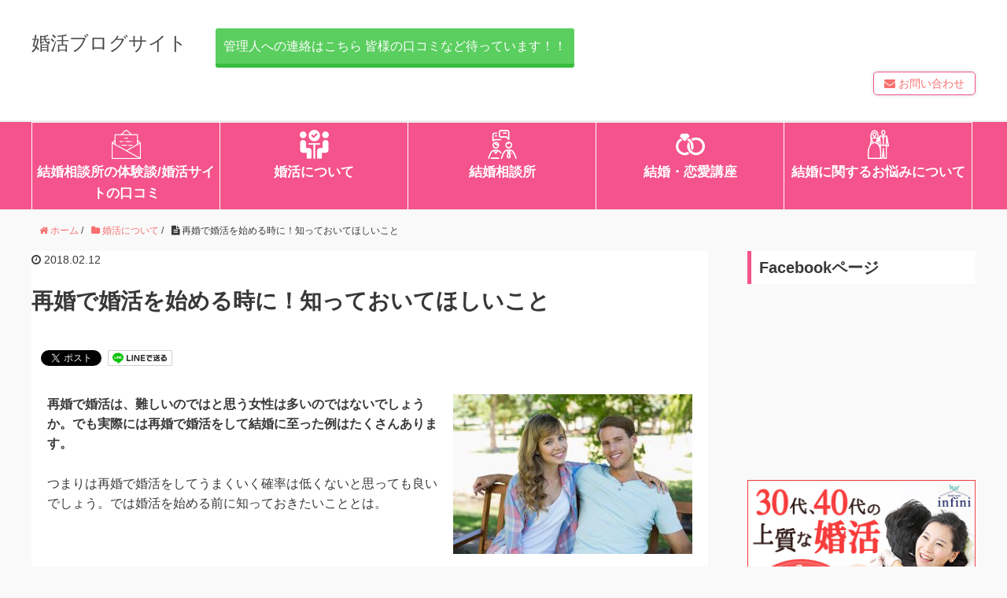

--- FILE ---
content_type: text/html; charset=UTF-8
request_url: https://blog-konkatsu.jp/remarriage-marriage/
body_size: 14699
content:
<!DOCTYPE HTML>
<html lang="ja">
<head prefix="og: http://ogp.me/ns# fb: http://ogp.me/ns/fb# article: http://ogp.me/ns/article#">
	<meta charset="UTF-8">
	<title>再婚で婚活を始める時に！知っておいてほしいこと</title>

	<meta name="viewport" content="width=device-width,initial-scale=1.0">
	<!--[if lt IE 9]>
    <script src="https://html5shiv.googlecode.com/svn/trunk/html5.js"></script>
  <![endif]-->

<meta name='robots' content='max-image-preview:large' />
<meta name="keywords" content="" />
<meta name="description" content="再婚で婚活は、難しいのではと思う女性は多いのではないでしょうか。でも実際には再婚で婚活をして結婚に至った例はたくさんあります。 つまりは再婚で婚活をしてうまくいく確率は低くないと思っても良いでしょう。では婚活を始める前に..." />
<meta name="robots" content="index" />
<meta property="og:title" content="再婚で婚活を始める時に！知っておいてほしいこと" />
<meta property="og:type" content="article" />
<meta property="og:description" content="再婚で婚活は、難しいのではと思う女性は多いのではないでしょうか。でも実際には再婚で婚活をして結婚に至った例はたくさんあります。 つまりは再婚で婚活をしてうまくいく確率は低くないと思っても良いでしょう。では婚活を始める前に..." />
<meta property="og:url" content="https://blog-konkatsu.jp/remarriage-marriage/" />
<meta property="og:image" content="https://blog-konkatsu.jp/wp-content/uploads/2018/02/shutterstock_194291321.jpg" />
<meta property="og:locale" content="ja_JP" />
<meta property="og:site_name" content="婚活ブログサイト｜お見合いは東京の結婚相談所で" />
<link href="https://plus.google.com/" rel="publisher" />
<link rel='dns-prefetch' href='//static.addtoany.com' />
<link rel='dns-prefetch' href='//maxcdn.bootstrapcdn.com' />
<link rel='dns-prefetch' href='//s.w.org' />
<link rel="alternate" type="application/rss+xml" title="婚活ブログサイト｜お見合いは東京の結婚相談所で &raquo; 再婚で婚活を始める時に！知っておいてほしいこと のコメントのフィード" href="https://blog-konkatsu.jp/remarriage-marriage/feed/" />
<script type="text/javascript">
window._wpemojiSettings = {"baseUrl":"https:\/\/s.w.org\/images\/core\/emoji\/14.0.0\/72x72\/","ext":".png","svgUrl":"https:\/\/s.w.org\/images\/core\/emoji\/14.0.0\/svg\/","svgExt":".svg","source":{"concatemoji":"https:\/\/blog-konkatsu.jp\/wp-includes\/js\/wp-emoji-release.min.js?ver=6.0.11"}};
/*! This file is auto-generated */
!function(e,a,t){var n,r,o,i=a.createElement("canvas"),p=i.getContext&&i.getContext("2d");function s(e,t){var a=String.fromCharCode,e=(p.clearRect(0,0,i.width,i.height),p.fillText(a.apply(this,e),0,0),i.toDataURL());return p.clearRect(0,0,i.width,i.height),p.fillText(a.apply(this,t),0,0),e===i.toDataURL()}function c(e){var t=a.createElement("script");t.src=e,t.defer=t.type="text/javascript",a.getElementsByTagName("head")[0].appendChild(t)}for(o=Array("flag","emoji"),t.supports={everything:!0,everythingExceptFlag:!0},r=0;r<o.length;r++)t.supports[o[r]]=function(e){if(!p||!p.fillText)return!1;switch(p.textBaseline="top",p.font="600 32px Arial",e){case"flag":return s([127987,65039,8205,9895,65039],[127987,65039,8203,9895,65039])?!1:!s([55356,56826,55356,56819],[55356,56826,8203,55356,56819])&&!s([55356,57332,56128,56423,56128,56418,56128,56421,56128,56430,56128,56423,56128,56447],[55356,57332,8203,56128,56423,8203,56128,56418,8203,56128,56421,8203,56128,56430,8203,56128,56423,8203,56128,56447]);case"emoji":return!s([129777,127995,8205,129778,127999],[129777,127995,8203,129778,127999])}return!1}(o[r]),t.supports.everything=t.supports.everything&&t.supports[o[r]],"flag"!==o[r]&&(t.supports.everythingExceptFlag=t.supports.everythingExceptFlag&&t.supports[o[r]]);t.supports.everythingExceptFlag=t.supports.everythingExceptFlag&&!t.supports.flag,t.DOMReady=!1,t.readyCallback=function(){t.DOMReady=!0},t.supports.everything||(n=function(){t.readyCallback()},a.addEventListener?(a.addEventListener("DOMContentLoaded",n,!1),e.addEventListener("load",n,!1)):(e.attachEvent("onload",n),a.attachEvent("onreadystatechange",function(){"complete"===a.readyState&&t.readyCallback()})),(e=t.source||{}).concatemoji?c(e.concatemoji):e.wpemoji&&e.twemoji&&(c(e.twemoji),c(e.wpemoji)))}(window,document,window._wpemojiSettings);
</script>
<style type="text/css">
img.wp-smiley,
img.emoji {
	display: inline !important;
	border: none !important;
	box-shadow: none !important;
	height: 1em !important;
	width: 1em !important;
	margin: 0 0.07em !important;
	vertical-align: -0.1em !important;
	background: none !important;
	padding: 0 !important;
}
</style>
	<link rel='stylesheet' id='base-css-css'  href='https://blog-konkatsu.jp/wp-content/themes/xeory_base/base.css?ver=6.0.11' type='text/css' media='all' />
<link rel='stylesheet' id='main-css-css'  href='https://blog-konkatsu.jp/wp-content/themes/xeory_base/style.css?ver=6.0.11' type='text/css' media='all' />
<link rel='stylesheet' id='font-awesome-css'  href='//maxcdn.bootstrapcdn.com/font-awesome/4.3.0/css/font-awesome.min.css?ver=6.0.11' type='text/css' media='all' />
<link rel='stylesheet' id='wp-block-library-css'  href='https://blog-konkatsu.jp/wp-includes/css/dist/block-library/style.min.css?ver=6.0.11' type='text/css' media='all' />
<style id='global-styles-inline-css' type='text/css'>
body{--wp--preset--color--black: #000000;--wp--preset--color--cyan-bluish-gray: #abb8c3;--wp--preset--color--white: #ffffff;--wp--preset--color--pale-pink: #f78da7;--wp--preset--color--vivid-red: #cf2e2e;--wp--preset--color--luminous-vivid-orange: #ff6900;--wp--preset--color--luminous-vivid-amber: #fcb900;--wp--preset--color--light-green-cyan: #7bdcb5;--wp--preset--color--vivid-green-cyan: #00d084;--wp--preset--color--pale-cyan-blue: #8ed1fc;--wp--preset--color--vivid-cyan-blue: #0693e3;--wp--preset--color--vivid-purple: #9b51e0;--wp--preset--gradient--vivid-cyan-blue-to-vivid-purple: linear-gradient(135deg,rgba(6,147,227,1) 0%,rgb(155,81,224) 100%);--wp--preset--gradient--light-green-cyan-to-vivid-green-cyan: linear-gradient(135deg,rgb(122,220,180) 0%,rgb(0,208,130) 100%);--wp--preset--gradient--luminous-vivid-amber-to-luminous-vivid-orange: linear-gradient(135deg,rgba(252,185,0,1) 0%,rgba(255,105,0,1) 100%);--wp--preset--gradient--luminous-vivid-orange-to-vivid-red: linear-gradient(135deg,rgba(255,105,0,1) 0%,rgb(207,46,46) 100%);--wp--preset--gradient--very-light-gray-to-cyan-bluish-gray: linear-gradient(135deg,rgb(238,238,238) 0%,rgb(169,184,195) 100%);--wp--preset--gradient--cool-to-warm-spectrum: linear-gradient(135deg,rgb(74,234,220) 0%,rgb(151,120,209) 20%,rgb(207,42,186) 40%,rgb(238,44,130) 60%,rgb(251,105,98) 80%,rgb(254,248,76) 100%);--wp--preset--gradient--blush-light-purple: linear-gradient(135deg,rgb(255,206,236) 0%,rgb(152,150,240) 100%);--wp--preset--gradient--blush-bordeaux: linear-gradient(135deg,rgb(254,205,165) 0%,rgb(254,45,45) 50%,rgb(107,0,62) 100%);--wp--preset--gradient--luminous-dusk: linear-gradient(135deg,rgb(255,203,112) 0%,rgb(199,81,192) 50%,rgb(65,88,208) 100%);--wp--preset--gradient--pale-ocean: linear-gradient(135deg,rgb(255,245,203) 0%,rgb(182,227,212) 50%,rgb(51,167,181) 100%);--wp--preset--gradient--electric-grass: linear-gradient(135deg,rgb(202,248,128) 0%,rgb(113,206,126) 100%);--wp--preset--gradient--midnight: linear-gradient(135deg,rgb(2,3,129) 0%,rgb(40,116,252) 100%);--wp--preset--duotone--dark-grayscale: url('#wp-duotone-dark-grayscale');--wp--preset--duotone--grayscale: url('#wp-duotone-grayscale');--wp--preset--duotone--purple-yellow: url('#wp-duotone-purple-yellow');--wp--preset--duotone--blue-red: url('#wp-duotone-blue-red');--wp--preset--duotone--midnight: url('#wp-duotone-midnight');--wp--preset--duotone--magenta-yellow: url('#wp-duotone-magenta-yellow');--wp--preset--duotone--purple-green: url('#wp-duotone-purple-green');--wp--preset--duotone--blue-orange: url('#wp-duotone-blue-orange');--wp--preset--font-size--small: 13px;--wp--preset--font-size--medium: 20px;--wp--preset--font-size--large: 36px;--wp--preset--font-size--x-large: 42px;}.has-black-color{color: var(--wp--preset--color--black) !important;}.has-cyan-bluish-gray-color{color: var(--wp--preset--color--cyan-bluish-gray) !important;}.has-white-color{color: var(--wp--preset--color--white) !important;}.has-pale-pink-color{color: var(--wp--preset--color--pale-pink) !important;}.has-vivid-red-color{color: var(--wp--preset--color--vivid-red) !important;}.has-luminous-vivid-orange-color{color: var(--wp--preset--color--luminous-vivid-orange) !important;}.has-luminous-vivid-amber-color{color: var(--wp--preset--color--luminous-vivid-amber) !important;}.has-light-green-cyan-color{color: var(--wp--preset--color--light-green-cyan) !important;}.has-vivid-green-cyan-color{color: var(--wp--preset--color--vivid-green-cyan) !important;}.has-pale-cyan-blue-color{color: var(--wp--preset--color--pale-cyan-blue) !important;}.has-vivid-cyan-blue-color{color: var(--wp--preset--color--vivid-cyan-blue) !important;}.has-vivid-purple-color{color: var(--wp--preset--color--vivid-purple) !important;}.has-black-background-color{background-color: var(--wp--preset--color--black) !important;}.has-cyan-bluish-gray-background-color{background-color: var(--wp--preset--color--cyan-bluish-gray) !important;}.has-white-background-color{background-color: var(--wp--preset--color--white) !important;}.has-pale-pink-background-color{background-color: var(--wp--preset--color--pale-pink) !important;}.has-vivid-red-background-color{background-color: var(--wp--preset--color--vivid-red) !important;}.has-luminous-vivid-orange-background-color{background-color: var(--wp--preset--color--luminous-vivid-orange) !important;}.has-luminous-vivid-amber-background-color{background-color: var(--wp--preset--color--luminous-vivid-amber) !important;}.has-light-green-cyan-background-color{background-color: var(--wp--preset--color--light-green-cyan) !important;}.has-vivid-green-cyan-background-color{background-color: var(--wp--preset--color--vivid-green-cyan) !important;}.has-pale-cyan-blue-background-color{background-color: var(--wp--preset--color--pale-cyan-blue) !important;}.has-vivid-cyan-blue-background-color{background-color: var(--wp--preset--color--vivid-cyan-blue) !important;}.has-vivid-purple-background-color{background-color: var(--wp--preset--color--vivid-purple) !important;}.has-black-border-color{border-color: var(--wp--preset--color--black) !important;}.has-cyan-bluish-gray-border-color{border-color: var(--wp--preset--color--cyan-bluish-gray) !important;}.has-white-border-color{border-color: var(--wp--preset--color--white) !important;}.has-pale-pink-border-color{border-color: var(--wp--preset--color--pale-pink) !important;}.has-vivid-red-border-color{border-color: var(--wp--preset--color--vivid-red) !important;}.has-luminous-vivid-orange-border-color{border-color: var(--wp--preset--color--luminous-vivid-orange) !important;}.has-luminous-vivid-amber-border-color{border-color: var(--wp--preset--color--luminous-vivid-amber) !important;}.has-light-green-cyan-border-color{border-color: var(--wp--preset--color--light-green-cyan) !important;}.has-vivid-green-cyan-border-color{border-color: var(--wp--preset--color--vivid-green-cyan) !important;}.has-pale-cyan-blue-border-color{border-color: var(--wp--preset--color--pale-cyan-blue) !important;}.has-vivid-cyan-blue-border-color{border-color: var(--wp--preset--color--vivid-cyan-blue) !important;}.has-vivid-purple-border-color{border-color: var(--wp--preset--color--vivid-purple) !important;}.has-vivid-cyan-blue-to-vivid-purple-gradient-background{background: var(--wp--preset--gradient--vivid-cyan-blue-to-vivid-purple) !important;}.has-light-green-cyan-to-vivid-green-cyan-gradient-background{background: var(--wp--preset--gradient--light-green-cyan-to-vivid-green-cyan) !important;}.has-luminous-vivid-amber-to-luminous-vivid-orange-gradient-background{background: var(--wp--preset--gradient--luminous-vivid-amber-to-luminous-vivid-orange) !important;}.has-luminous-vivid-orange-to-vivid-red-gradient-background{background: var(--wp--preset--gradient--luminous-vivid-orange-to-vivid-red) !important;}.has-very-light-gray-to-cyan-bluish-gray-gradient-background{background: var(--wp--preset--gradient--very-light-gray-to-cyan-bluish-gray) !important;}.has-cool-to-warm-spectrum-gradient-background{background: var(--wp--preset--gradient--cool-to-warm-spectrum) !important;}.has-blush-light-purple-gradient-background{background: var(--wp--preset--gradient--blush-light-purple) !important;}.has-blush-bordeaux-gradient-background{background: var(--wp--preset--gradient--blush-bordeaux) !important;}.has-luminous-dusk-gradient-background{background: var(--wp--preset--gradient--luminous-dusk) !important;}.has-pale-ocean-gradient-background{background: var(--wp--preset--gradient--pale-ocean) !important;}.has-electric-grass-gradient-background{background: var(--wp--preset--gradient--electric-grass) !important;}.has-midnight-gradient-background{background: var(--wp--preset--gradient--midnight) !important;}.has-small-font-size{font-size: var(--wp--preset--font-size--small) !important;}.has-medium-font-size{font-size: var(--wp--preset--font-size--medium) !important;}.has-large-font-size{font-size: var(--wp--preset--font-size--large) !important;}.has-x-large-font-size{font-size: var(--wp--preset--font-size--x-large) !important;}
</style>
<link rel='stylesheet' id='contact-form-7-css'  href='https://blog-konkatsu.jp/wp-content/plugins/contact-form-7/includes/css/styles.css?ver=5.6.1' type='text/css' media='all' />
<link rel='stylesheet' id='toc-screen-css'  href='https://blog-konkatsu.jp/wp-content/plugins/table-of-contents-plus/screen.min.css?ver=2106' type='text/css' media='all' />
<link rel='stylesheet' id='wp-pagenavi-css'  href='https://blog-konkatsu.jp/wp-content/plugins/wp-pagenavi/pagenavi-css.css?ver=2.70' type='text/css' media='all' />
<link rel='stylesheet' id='wordpress-popular-posts-css-css'  href='https://blog-konkatsu.jp/wp-content/plugins/wordpress-popular-posts/assets/css/wpp.css?ver=6.0.3' type='text/css' media='all' />
<link rel='stylesheet' id='simple-social-icons-font-css'  href='https://blog-konkatsu.jp/wp-content/plugins/simple-social-icons/css/style.css?ver=3.0.2' type='text/css' media='all' />
<link rel='stylesheet' id='addtoany-css'  href='https://blog-konkatsu.jp/wp-content/plugins/add-to-any/addtoany.min.css?ver=1.16' type='text/css' media='all' />
<link rel='stylesheet' id='jquery-ui-smoothness-css'  href='https://blog-konkatsu.jp/wp-content/plugins/contact-form-7/includes/js/jquery-ui/themes/smoothness/jquery-ui.min.css?ver=1.12.1' type='text/css' media='screen' />
<script type='text/javascript' id='addtoany-core-js-before'>
window.a2a_config=window.a2a_config||{};a2a_config.callbacks=[];a2a_config.overlays=[];a2a_config.templates={};a2a_localize = {
	Share: "共有",
	Save: "ブックマーク",
	Subscribe: "購読",
	Email: "メール",
	Bookmark: "ブックマーク",
	ShowAll: "すべて表示する",
	ShowLess: "小さく表示する",
	FindServices: "サービスを探す",
	FindAnyServiceToAddTo: "追加するサービスを今すぐ探す",
	PoweredBy: "Powered by",
	ShareViaEmail: "メールでシェアする",
	SubscribeViaEmail: "メールで購読する",
	BookmarkInYourBrowser: "ブラウザにブックマーク",
	BookmarkInstructions: "このページをブックマークするには、 Ctrl+D または \u2318+D を押下。",
	AddToYourFavorites: "お気に入りに追加",
	SendFromWebOrProgram: "任意のメールアドレスまたはメールプログラムから送信",
	EmailProgram: "メールプログラム",
	More: "詳細&#8230;",
	ThanksForSharing: "共有ありがとうございます !",
	ThanksForFollowing: "フォローありがとうございます !"
};
</script>
<script type='text/javascript' async src='https://static.addtoany.com/menu/page.js' id='addtoany-core-js'></script>
<script type='text/javascript' src='https://blog-konkatsu.jp/wp-includes/js/jquery/jquery.min.js?ver=3.6.0' id='jquery-core-js'></script>
<script type='text/javascript' src='https://blog-konkatsu.jp/wp-includes/js/jquery/jquery-migrate.min.js?ver=3.3.2' id='jquery-migrate-js'></script>
<script type='text/javascript' async src='https://blog-konkatsu.jp/wp-content/plugins/add-to-any/addtoany.min.js?ver=1.1' id='addtoany-jquery-js'></script>
<script type='application/json' id='wpp-json'>
{"sampling_active":0,"sampling_rate":100,"ajax_url":"https:\/\/blog-konkatsu.jp\/wp-json\/wordpress-popular-posts\/v1\/popular-posts","api_url":"https:\/\/blog-konkatsu.jp\/wp-json\/wordpress-popular-posts","ID":1062,"token":"87e7f4fa10","lang":0,"debug":0}
</script>
<script type='text/javascript' src='https://blog-konkatsu.jp/wp-content/plugins/wordpress-popular-posts/assets/js/wpp.min.js?ver=6.0.3' id='wpp-js-js'></script>
<link rel="https://api.w.org/" href="https://blog-konkatsu.jp/wp-json/" /><link rel="alternate" type="application/json" href="https://blog-konkatsu.jp/wp-json/wp/v2/posts/1062" /><link rel="EditURI" type="application/rsd+xml" title="RSD" href="https://blog-konkatsu.jp/xmlrpc.php?rsd" />
<link rel="wlwmanifest" type="application/wlwmanifest+xml" href="https://blog-konkatsu.jp/wp-includes/wlwmanifest.xml" /> 
<meta name="generator" content="WordPress 6.0.11" />
<link rel="canonical" href="https://blog-konkatsu.jp/remarriage-marriage/" />
<link rel='shortlink' href='https://blog-konkatsu.jp/?p=1062' />
<link rel="alternate" type="application/json+oembed" href="https://blog-konkatsu.jp/wp-json/oembed/1.0/embed?url=https%3A%2F%2Fblog-konkatsu.jp%2Fremarriage-marriage%2F" />
<link rel="alternate" type="text/xml+oembed" href="https://blog-konkatsu.jp/wp-json/oembed/1.0/embed?url=https%3A%2F%2Fblog-konkatsu.jp%2Fremarriage-marriage%2F&#038;format=xml" />
            <style id="wpp-loading-animation-styles">@-webkit-keyframes bgslide{from{background-position-x:0}to{background-position-x:-200%}}@keyframes bgslide{from{background-position-x:0}to{background-position-x:-200%}}.wpp-widget-placeholder,.wpp-widget-block-placeholder{margin:0 auto;width:60px;height:3px;background:#dd3737;background:linear-gradient(90deg,#dd3737 0%,#571313 10%,#dd3737 100%);background-size:200% auto;border-radius:3px;-webkit-animation:bgslide 1s infinite linear;animation:bgslide 1s infinite linear}</style>
            <link rel="icon" href="https://blog-konkatsu.jp/wp-content/uploads/2020/05/cropped-konkatsu-32x32.png" sizes="32x32" />
<link rel="icon" href="https://blog-konkatsu.jp/wp-content/uploads/2020/05/cropped-konkatsu-192x192.png" sizes="192x192" />
<link rel="apple-touch-icon" href="https://blog-konkatsu.jp/wp-content/uploads/2020/05/cropped-konkatsu-180x180.png" />
<meta name="msapplication-TileImage" content="https://blog-konkatsu.jp/wp-content/uploads/2020/05/cropped-konkatsu-270x270.png" />

<!-- Global site tag (gtag.js) - Google Analytics -->
<script async src="https://www.googletagmanager.com/gtag/js?id=UA-105765878-1"></script>
<script>
  window.dataLayer = window.dataLayer || [];
  function gtag(){dataLayer.push(arguments);}
  gtag('js', new Date());

  gtag('config', 'UA-105765878-1');
</script>
</head>

<body data-rsssl=1 id="#top" class="post-template-default single single-post postid-1062 single-format-standard left-content color04" itemschope="itemscope" itemtype="http://schema.org/WebPage">

  <div id="fb-root"></div>
<script>(function(d, s, id) {
  var js, fjs = d.getElementsByTagName(s)[0];
  if (d.getElementById(id)) return;
  js = d.createElement(s); js.id = id;
  js.src = "//connect.facebook.net/ja_JP/sdk.js#xfbml=1&version=v2.4&appId=";
  fjs.parentNode.insertBefore(js, fjs);
}(document, 'script', 'facebook-jssdk'));</script>

<header id="header" role="banner" itemscope="itemscope" itemtype="http://schema.org/WPHeader">
  <div class="wrap">
          <p id="logo" itemprop="headline">
        <a href="https://blog-konkatsu.jp">婚活ブログサイト</a>
      </p>

<p class="post-cta-btn-head"><a class="button" href="https://blog-konkatsu.jp/%E7%AE%A1%E7%90%86%E4%BA%BA%E3%81%B8%E3%81%AE%E3%83%A1%E3%83%BC%E3%83%AB/">管理人への連絡はこちら
皆様の口コミなど待っています！！</a></p>

  <div id="header-sns" class="sp-hide"><ul><li class="feedly_icon"><a target="_blank" href="http://cloud.feedly.com/#subscription%2Ffeed%2Fhttps%3A%2F%2Fblog-konkatsu.jp%2Ffeed%2F"><i class="fa fa-rss"></i></a></li></ul></div>
        <div id="header-menu-tog"> <a href="#"><i class="fa fa-align-justify"></i></a></div>
  <div class="button_contact"><a href="https://blog-konkatsu.jp/無料カウンセリング・お問い合わせ/"><i class="fa fa-envelope"></i> お問い合わせ</a></div>
  </div>
</header>

<!-- start global nav  -->
<!---->
<nav id="gnav" role="navigation" itemscope="itemscope" itemtype="http://scheme.org/SiteNavigationElement">
  <div class="wrap">
  <div id="gnav-container" class="gnav-container"><ul id="gnav-ul" class="clearfix"><li id="menu-item-70" class="menu-item menu-item-type-post_type menu-item-object-page menu-item-70 "><a href="https://blog-konkatsu.jp/%e7%b5%90%e5%a9%9a%e7%9b%b8%e8%ab%87%e6%89%80%e3%81%ae%e4%bd%93%e9%a8%93%e8%ab%87%e3%83%bb%e5%a9%9a%e6%b4%bb%e3%82%b5%e3%82%a4%e3%83%88%e3%81%ae%e5%8f%a3%e3%82%b3%e3%83%9f/">結婚相談所の体験談/婚活サイトの口コミ</a></li>
<li id="menu-item-9" class="menu-item menu-item-type-taxonomy menu-item-object-category current-post-ancestor current-menu-parent current-post-parent menu-item-9 about-konkatsu"><a href="https://blog-konkatsu.jp/category/about-konkatsu/">婚活について</a></li>
<li id="menu-item-10" class="menu-item menu-item-type-taxonomy menu-item-object-category menu-item-10 matrimonial-agency"><a href="https://blog-konkatsu.jp/category/matrimonial-agency/">結婚相談所</a></li>
<li id="menu-item-13" class="menu-item menu-item-type-taxonomy menu-item-object-category menu-item-13 marriage-and-love-lecture"><a href="https://blog-konkatsu.jp/category/marriage-and-love-lecture/">結婚・恋愛講座</a></li>
<li id="menu-item-11" class="menu-item menu-item-type-taxonomy menu-item-object-category menu-item-11 about-worries-about-marriage"><a href="https://blog-konkatsu.jp/category/about-worries-about-marriage/">結婚に関するお悩みについて</a></li>
</ul></div>    </div>
</nav>


<div id="content">

<div class="wrap">
  
    <ol class="breadcrumb clearfix"><li itemscope="itemscope" itemtype="http://data-vocabulary.org/Breadcrumb"><a href="https://blog-konkatsu.jp" itemprop="url"><i class="fa fa-home"></i> <span itemprop="title">ホーム</span></a> / </li><li itemscope="itemscope" itemtype="http://data-vocabulary.org/Breadcrumb"><a href="https://blog-konkatsu.jp/category/about-konkatsu/" itemprop="url"><i class="fa fa-folder"></i> <span itemprop="title">婚活について</span></a> / </li><li><i class="fa fa-file-text"></i> 再婚で婚活を始める時に！知っておいてほしいこと</li></ol>  <div id="main" class="col-md-8" role="main" itemprop="mainContentOfPage" itemscope="itemscope" itemtype="http://schema.org/Blog">
    
    <div class="main-inner">
    
            
        <article id="post-1062" class="post-1062 post type-post status-publish format-standard has-post-thumbnail hentry category-about-konkatsu tag-83 tag-15" itemscope="itemscope" itemtype="http://schema.org/BlogPosting">

      <header class="post-header">
        <ul class="post-meta list-inline">
          <li class="date updated" itemprop="datePublished" datetime="2018-02-12T00:33:27+09:00"><i class="fa fa-clock-o"></i> 2018.02.12</li>
        </ul>
        <h1 class="post-title" itemprop="headline">再婚で婚活を始める時に！知っておいてほしいこと</h1>
        <div class="post-header-meta">
            <!-- ソーシャルボタン -->
  <ul class="bzb-sns-btn ">
      <li class="bzb-facebook">
      <div class="fb-like"
        data-href="https://blog-konkatsu.jp/remarriage-marriage/"
        data-layout="button_count"
        data-action="like"
        data-show-faces="false"></div>
    </li>    <li class="bzb-twitter">
      <a href="https://twitter.com/share" class="twitter-share-button"  data-url="https://blog-konkatsu.jp/remarriage-marriage/"  data-text="再婚で婚活を始める時に！知っておいてほしいこと">Tweet</a>
      <script>!function(d,s,id){var js,fjs=d.getElementsByTagName(s)[0],p=/^http:/.test(d.location)?'http':'https';if(!d.getElementById(id)){js=d.createElement(s);js.id=id;js.async=true;js.src=p+'://platform.twitter.com/widgets.js';fjs.parentNode.insertBefore(js,fjs);}}(document, 'script', 'twitter-wjs');</script>
    </li>        <li class="bzb-line"><a href="http://line.me/R/msg/text/?再婚で婚活を始める時に！知っておいてほしいこと%0D%0Ahttps%3A%2F%2Fblog-konkatsu.jp%2Fremarriage-marriage%2F" target="_blank"><img src="https://blog-konkatsu.jp/wp-content/themes/xeory_base/lib/images/line.png" width="82" height="20" alt="LINEで送る" /></a></li>
  </ul>
  <!-- /bzb-sns-btns -->        </div>
      </header>

      <section class="post-content" itemprop="text">
      
                <div class="post-thumbnail">
          <img width="304" height="203" src="https://blog-konkatsu.jp/wp-content/uploads/2018/02/shutterstock_194291321-304x203.jpg" class="attachment-post-thumbnail size-post-thumbnail wp-post-image" alt="再婚で婚活を始める時に！知っておいてほしいこと" loading="lazy" srcset="https://blog-konkatsu.jp/wp-content/uploads/2018/02/shutterstock_194291321-304x203.jpg 304w, https://blog-konkatsu.jp/wp-content/uploads/2018/02/shutterstock_194291321-300x200.jpg 300w, https://blog-konkatsu.jp/wp-content/uploads/2018/02/shutterstock_194291321-768x512.jpg 768w, https://blog-konkatsu.jp/wp-content/uploads/2018/02/shutterstock_194291321-282x188.jpg 282w, https://blog-konkatsu.jp/wp-content/uploads/2018/02/shutterstock_194291321.jpg 1000w" sizes="(max-width: 304px) 100vw, 304px" />        </div>
                <p><strong>再婚で婚活は、難しいのではと思う女性は多いのではないでしょうか。でも実際には再婚で婚活をして結婚に至った例はたくさんあります。</strong></p>
<p>つまりは再婚で婚活をしてうまくいく確率は低くないと思っても良いでしょう。では婚活を始める前に知っておきたいこととは。</p>
<p>&nbsp;</p>
<div id="toc_container" class="no_bullets"><p class="toc_title">Contents</p><ul class="toc_list"><li><a href="#i"><span class="toc_number toc_depth_1">1</span> 再婚で婚活がしたい理由について</a><ul><li><a href="#i-2"><span class="toc_number toc_depth_2">1.1</span> 結婚について興味がある</a></li><li><a href="#i-3"><span class="toc_number toc_depth_2">1.2</span> 再婚で婚活に成功した知り合いがいる</a></li></ul></li><li><a href="#i-4"><span class="toc_number toc_depth_1">2</span> 再婚で婚活をする方法</a><ul><li><a href="#i-5"><span class="toc_number toc_depth_2">2.1</span> 再婚したい人だけが参加する婚活パーティー</a></li><li><a href="#i-6"><span class="toc_number toc_depth_2">2.2</span> 婚活サイトを利用する</a></li><li><a href="#i-7"><span class="toc_number toc_depth_2">2.3</span> 結婚相談所を活用する</a></li></ul></li><li><a href="#i-8"><span class="toc_number toc_depth_1">3</span> 子供がいる場合</a><ul><li><a href="#i-9"><span class="toc_number toc_depth_2">3.1</span> 子供好きの男性の場合</a></li><li><a href="#i-10"><span class="toc_number toc_depth_2">3.2</span> 相手も再婚希望の場合</a></li><li><a href="#i-11"><span class="toc_number toc_depth_2">3.3</span> 子供を授かれない男性も</a></li></ul></li><li><a href="#i-12"><span class="toc_number toc_depth_1">4</span> お互いが再婚の場合のメリット</a><ul><li><a href="#i-13"><span class="toc_number toc_depth_2">4.1</span> 気持ちを分かり合える</a></li><li><a href="#i-14"><span class="toc_number toc_depth_2">4.2</span> 過去を受け入れ合える</a></li><li><a href="#i-15"><span class="toc_number toc_depth_2">4.3</span> 結婚に対して慎重な場合が多い</a></li></ul></li><li><a href="#i-16"><span class="toc_number toc_depth_1">5</span> 再婚で婚活をしたい！と思うのなら</a></li></ul></div>
<h2><span id="i">再婚で婚活がしたい理由について</span></h2>
<p>再婚で婚活がしたい！と思う時、その理由について明確にしておく必要があります。これが自分のモチベーションにつながるケースもあるからです。</p>
<p>&nbsp;</p>
<h3><span id="i-2">結婚について興味がある</span></h3>
<p>離婚をした時には、結婚なんて二度としたくない…と思ったけれど、月日が経ってみてまた結婚がしたいなと思う気持ちになるケースも。結婚をして幸せに暮らしている友人を見て、「私もこうなりたい」と思い、婚活を始める場合もあるでしょう。</p>
<p>&nbsp;</p>
<h3><span id="i-3">再婚で婚活に成功した知り合いがいる</span></h3>
<p>周りに再婚で婚活がうまくいった人がいると、自分も頑張ってみようかなと思う気持ちに。自分の中で再婚では婚活は無理…と思っていた気持ちが180度変わるようなきっかけもあるのです。</p>
<p>周りに自分にとって理想的な存在がいる場合も、再婚で婚活をしたいと思う理由になるでしょう。</p>
<p>&nbsp;</p>
<h2><span id="i-4">再婚で婚活をする方法</span></h2>
<p>再婚で婚活をするにはどのような方法があるのでしょうか。この方法についてご紹介していきましょう。</p>
<p><img loading="lazy" class="alignnone size-medium wp-image-1064" src="https://blog-konkatsu.jp/wp-content/uploads/2018/02/shutterstock_322933673-300x200.jpg" alt="再婚で婚活を始める時に！知っておいてほしいこと" width="300" height="200" srcset="https://blog-konkatsu.jp/wp-content/uploads/2018/02/shutterstock_322933673-300x200.jpg 300w, https://blog-konkatsu.jp/wp-content/uploads/2018/02/shutterstock_322933673-768x512.jpg 768w, https://blog-konkatsu.jp/wp-content/uploads/2018/02/shutterstock_322933673-304x203.jpg 304w, https://blog-konkatsu.jp/wp-content/uploads/2018/02/shutterstock_322933673-282x188.jpg 282w, https://blog-konkatsu.jp/wp-content/uploads/2018/02/shutterstock_322933673.jpg 1000w" sizes="(max-width: 300px) 100vw, 300px" /></p>
<h3><span id="i-5">再婚したい人だけが参加する婚活パーティー</span></h3>
<p>再婚したい人に向けての婚活パーティーもあります。ここに行けば再婚したいと思い集まる人ばかりですから、居心地の悪さを感じることも無いでしょう。再婚したい人のための婚活パーティーに参加をすれば、再婚できる確率も高くなります。</p>
<p>どうしても普通に婚活パーティーに参加するのは抵抗がある…という人でも、こういう婚活パーティーなら、安心して参加できますね。</p>
<p>&nbsp;</p>
<h3><span id="i-6">婚活サイトを利用する</span></h3>
<p>婚活サイトにも、再婚したくて登録する人が多いです。ただ自分が正直にそれをプロフィールに書くか、書かないでおくかは自分で決める必要があるのです。</p>
<p>書いてしまうと、男性からの連絡が来ないかもしれない…と思い、書かないでいる女性もいるでしょう。でも仲良くなればなるほど言い出しにくい場合も。もし後から言った時に「もっと早く言ってほしかった」と、まるで騙されたような言いかたをされるケースもあるのです。</p>
<p>それなら、出来るだけ早い段階で伝えておいた方が、自分も後悔が無くてやりとりも楽かもしれませんね。</p>
<p>&nbsp;</p>
<h3><span id="i-7">結婚相談所を活用する</span></h3>
<p>結婚相談所にも再婚を希望した人がたくさん登録しています。結婚に対してあまり積極的な気持ちになれない思いがある人なら、結婚相談所がお勧めでしょう。結婚相談所のアドバイザーに自分の過去の話、これから出会いたい理想の相手の話などが出来ます。</p>
<p>一人で婚活をするよりも、とても穏やかな気持ちで婚活が出来るのが結婚相談所のメリットでもあるのです。登録者の中には再婚を希望する女性でも問題なしという男性もたくさんいますので、自分に合う男性を紹介してもらえるでしょう。</p>
<p>&nbsp;</p>
<h2><span id="i-8">子供がいる場合</span></h2>
<p>もしも現在シングルマザーでいるのなら、婚活の時に事実を伝えるかどうかで悩む場合も。でもこれがメリットになる場合もあるのです。</p>
<p>&nbsp;</p>
<h3><span id="i-9">子供好きの男性の場合</span></h3>
<p>子供が好きの男性なら、シングルマザーの気持ちも考えたうえで子供を大切にしてくれるでしょう。シングルマザーと言うと自分ではハンデを感じる場合も。でも子供を一生懸育てている姿に対して、自分が男として守りたいと思う男性もいるのです。</p>
<p>&nbsp;</p>
<h3><span id="i-10">相手も再婚希望の場合</span></h3>
<p>相手にも連れ子がいるようなケースもあるでしょう。こういう時には、お互いに同じ思いを持っているかもしれません。共通点が多いほど、二人の距離は近くなります。</p>
<p>「この子にお父さんをあげたい」と思う自分の考えと、「この子にお母さんがいれば…」と思う男性の気持ちが合致する可能性は高いでしょう。</p>
<p>&nbsp;</p>
<h3><span id="i-11">子供を授かれない男性も</span></h3>
<p>身体的理由で子供を授かれないという男性もいます。でも結婚をして子供がほしいと思う気持ちが強い場合には、婚活で条件としてそれを望むでしょう。</p>
<p>男性から見れば、シングルマザーと聞けば自分にとって理想の相手なのです。色々なタイプの男性がいると思い、再婚を希望して婚活を出来るだけ積極的にすると良いですね。</p>
<p>&nbsp;</p>
<h2><span id="i-12">お互いが再婚の場合のメリット</span></h2>
<p>お互いが再婚を希望している時、再婚希望者同士で仲良くなる時もあります。再婚希望者と出会うことによりメリットは案外多いもの。そのメリットはどのようなものなのでしょうか。</p>
<p><img loading="lazy" class="alignnone size-medium wp-image-1065" src="https://blog-konkatsu.jp/wp-content/uploads/2018/02/shutterstock_631119485-300x200.jpg" alt="再婚で婚活を始める時に！知っておいてほしいこと" width="300" height="200" srcset="https://blog-konkatsu.jp/wp-content/uploads/2018/02/shutterstock_631119485-300x200.jpg 300w, https://blog-konkatsu.jp/wp-content/uploads/2018/02/shutterstock_631119485-768x512.jpg 768w, https://blog-konkatsu.jp/wp-content/uploads/2018/02/shutterstock_631119485-304x203.jpg 304w, https://blog-konkatsu.jp/wp-content/uploads/2018/02/shutterstock_631119485-282x188.jpg 282w, https://blog-konkatsu.jp/wp-content/uploads/2018/02/shutterstock_631119485.jpg 1000w" sizes="(max-width: 300px) 100vw, 300px" /></p>
<h3><span id="i-13">気持ちを分かり合える</span></h3>
<p>お互いに結婚に対しての考えなどが、似ている可能性があります。再婚だからと自分にハンデを感じているのも、同じかもしれません。独身で初婚の男性には分からない気持ちも、再婚希望者の男性には、理解出来る場合もあるのです。</p>
<p>多くを語らなくても気持ちを分かってくれる…これはとても嬉しいですよね。そのため、再婚希望者と出会うと、スムーズに結婚に至る例が多いのです。</p>
<p>&nbsp;</p>
<h3><span id="i-14">過去を受け入れ合える</span></h3>
<p>自分が再婚希望者で、相手は初婚というようになると「こちらのことばかり受け入れてもらうようになる…」と感じて、なんとなく申しわけないような思いを持つ女性もいるでしょう。</p>
<p>でも相手が再婚希望者の男性なら、お互いに過去を受け入れ合えるので同じ気持ちを持てるのです。</p>
<p>&nbsp;</p>
<h3><span id="i-15">結婚に対して慎重な場合が多い</span></h3>
<p>今度こそ結婚をして幸せになりたい！と思う男性から見ると、結婚に対して慎重でしかも丁寧に相手接するようになるでしょう。二度と辛い思いはしたくないと考えたり、相手にも辛い思いをさせたくないと思ったりするのです。</p>
<p>だからこそ、結婚に対して初婚の男性よりも慎重に大切に考えている場合があるでしょう。経験値が高い分、自分にとって結婚とは…と深く冷静に考えたうえで、婚活をしているのです。</p>
<p>こういう男性は、出会った女性に対してとても紳士的に接してくれるでしょう。</p>
<p>&nbsp;</p>
<h2><span id="i-16">再婚で婚活をしたい！と思うのなら</span></h2>
<p>再婚で婚活をしようとする自分の気持ちを、大切にすることを優先しましょう。辛い思い乗り越えて、今自分はここにいるんだと思えれば、婚活に対してのモチベーションもアップします。</p>
<p>この思いを大切に出来ればポジティブな婚活が出来るようになるでしょう。うつむかずに前を向いて笑顔で婚活を始めてみましょう。</p>
<p><img loading="lazy" class="alignnone size-medium wp-image-1063" src="https://blog-konkatsu.jp/wp-content/uploads/2018/02/shutterstock_194291321-300x200.jpg" alt="再婚で婚活を始める時に！知っておいてほしいこと" width="300" height="200" srcset="https://blog-konkatsu.jp/wp-content/uploads/2018/02/shutterstock_194291321-300x200.jpg 300w, https://blog-konkatsu.jp/wp-content/uploads/2018/02/shutterstock_194291321-768x512.jpg 768w, https://blog-konkatsu.jp/wp-content/uploads/2018/02/shutterstock_194291321-304x203.jpg 304w, https://blog-konkatsu.jp/wp-content/uploads/2018/02/shutterstock_194291321-282x188.jpg 282w, https://blog-konkatsu.jp/wp-content/uploads/2018/02/shutterstock_194291321.jpg 1000w" sizes="(max-width: 300px) 100vw, 300px" /></p>
      </section>

      <footer class="post-footer">

        <!-- ソーシャルボタン -->
  <ul class="bzb-sns-btn ">
      <li class="bzb-facebook">
      <div class="fb-like"
        data-href="https://blog-konkatsu.jp/remarriage-marriage/"
        data-layout="button_count"
        data-action="like"
        data-show-faces="false"></div>
    </li>    <li class="bzb-twitter">
      <a href="https://twitter.com/share" class="twitter-share-button"  data-url="https://blog-konkatsu.jp/remarriage-marriage/"  data-text="再婚で婚活を始める時に！知っておいてほしいこと">Tweet</a>
      <script>!function(d,s,id){var js,fjs=d.getElementsByTagName(s)[0],p=/^http:/.test(d.location)?'http':'https';if(!d.getElementById(id)){js=d.createElement(s);js.id=id;js.async=true;js.src=p+'://platform.twitter.com/widgets.js';fjs.parentNode.insertBefore(js,fjs);}}(document, 'script', 'twitter-wjs');</script>
    </li>        <li class="bzb-line"><a href="http://line.me/R/msg/text/?再婚で婚活を始める時に！知っておいてほしいこと%0D%0Ahttps%3A%2F%2Fblog-konkatsu.jp%2Fremarriage-marriage%2F" target="_blank"><img src="https://blog-konkatsu.jp/wp-content/themes/xeory_base/lib/images/line.png" width="82" height="20" alt="LINEで送る" /></a></li>
  </ul>
  <!-- /bzb-sns-btns -->      
        <ul class="post-footer-list">
          <li class="cat"><i class="fa fa-folder"></i> <a href="https://blog-konkatsu.jp/category/about-konkatsu/" rel="category tag">婚活について</a></li>
                    <li class="tag"><i class="fa fa-tag"></i> <a href="https://blog-konkatsu.jp/tag/%e5%86%8d%e5%a9%9a/" rel="tag">再婚</a>, <a href="https://blog-konkatsu.jp/tag/%e5%a9%9a%e6%b4%bb/" rel="tag">婚活</a></li>
                  </ul>
      </footer>
      
              
      <div class="post-share">
      
      <h4 class="post-share-title">SNSでもご購読できます。</h4>
          
    
        <aside class="post-sns">
          <ul>
            <li class="post-sns-twitter"><a href="https://twitter.com/"><span>Twitter</span>でフォローする</a></li>
            <li class="post-sns-feedly"><a href="http://cloud.feedly.com/#subscription%2Ffeed%2Fhttps%3A%2F%2Fblog-konkatsu.jp%2Ffeed%2F"><span>Feedly</span>でフォローする</a></li>
          </ul>
        </aside>
      </div>
            <aside class="post-author" itemprop="author" itemscope="itemscope" itemtype="http://schema.org/Person">
        <div class="clearfix">
          <div class="post-author-img">
            <div class="inner">
            <img src="https://blog-konkatsu.jp/wp-content/themes/xeory_base/lib/images/masman.png" alt="masman" width="100" height="100" />
            </div>
          </div>
          <div class="post-author-meta">
            <h4 itemprop="name" class="author vcard author">user</h4>
            <p></p>
          </div>
        </div>
      </aside>    
    
<div id="comments" class="comments-area">

	
		<div id="respond" class="comment-respond">
		<h3 id="reply-title" class="comment-reply-title">コメントを残す</h3><form action="https://blog-konkatsu.jp/wp-comments-post.php" method="post" id="commentform" class="comment-form"><p class="comment-form-comment"><label for="comment">コメント <span class="required" aria-hidden="true">*</span></label> <textarea id="comment" name="comment" cols="45" rows="8" maxlength="65525" required="required"></textarea></p><p class="comment-form-author"><label for="author">名前</label> <br /><input id="author" name="author" type="text" value="" size="30" /></p>
<p class="comment-form-email"><label for="email">メールアドレス（公開はされません。）</label> <br /><input id="email" name="email" type="text" value="" size="30" /></p>

<p class="comment-form-cookies-consent"><input id="wp-comment-cookies-consent" name="wp-comment-cookies-consent" type="checkbox" value="yes" /> <label for="wp-comment-cookies-consent">次回のコメントで使用するためブラウザーに自分の名前、メールアドレス、サイトを保存する。</label></p>
<p class="form-submit"><input name="submit" type="submit" id="submit" class="submit" value="コメントを送信" /> <input type='hidden' name='comment_post_ID' value='1062' id='comment_post_ID' />
<input type='hidden' name='comment_parent' id='comment_parent' value='0' />
</p></form>	</div><!-- #respond -->
	
</div><!-- #comments -->

    </article>


    

    </div><!-- /main-inner -->
  </div><!-- /main -->
  
  <div id="side" class="col-md-4" role="complementary" itemscope="itemscope" itemtype="http://schema.org/WPSideBar">
    <div class="side-inner">
      <div class="side-widget-area">
        
      <div id="text-3" class="widget_text side-widget"><div class="side-widget-inner"><h4 class="side-title"><span class="side-title-inner">Facebookページ</span></h4>			<div class="textwidget"><div style="text-align:center;">
<iframe src="https://www.facebook.com/plugins/page.php?href=https%3A%2F%2Fwww.facebook.com%2F%25E5%25A9%259A%25E6%25B4%25BBwiki-1302072379859318%2F&tabs=timeline&width=290&height=500&small_header=false&adapt_container_width=true&hide_cover=false&show_facepile=true&appId=270050560014039" style="border:none;overflow:hidden" scrolling="no" frameborder="0" allowTransparency="true"></iframe>
</div></div>
		</div></div><div id="text-7" class="widget_text side-widget"><div class="side-widget-inner">			<div class="textwidget"><p><a href="https://infini-school.jp/"><img loading="lazy" class="alignnone size-full wp-image-3610" src="https://blog-konkatsu.jp/wp-content/uploads/2020/08/infini_bnr_w300_h250.jpg" alt="" width="300" height="250" srcset="https://blog-konkatsu.jp/wp-content/uploads/2020/08/infini_bnr_w300_h250.jpg 300w, https://blog-konkatsu.jp/wp-content/uploads/2020/08/infini_bnr_w300_h250-257x214.jpg 257w, https://blog-konkatsu.jp/wp-content/uploads/2020/08/infini_bnr_w300_h250-282x235.jpg 282w" sizes="(max-width: 300px) 100vw, 300px" /></a></p>
</div>
		</div></div><div id="text-4" class="widget_text side-widget"><div class="side-widget-inner"><h4 class="side-title"><span class="side-title-inner">成婚率が高いと評判の結婚相談所ランキング</span></h4>			<div class="textwidget"><style>
.side-widget .side-title{
    background: #fff;
    font-weight: 600;
    font-size:20px;
    border-left: #f4538b 5px solid;
    padding:5px 10px;
}

#mybox .wpp-thumbnail{
    width:90px;
}

#mybox .wpp-list li{
   position:relative;
   padding-left: 15px;
   padding-top:20px;
   padding-bottom:20px;
   margin-top:5px;
}

#mybox .wpp-list li .rank{
  position:absolute;
  top:-6px;
  left:0px;
  width:45px;
}

#mybox .wpp-list li .thumb{
    width: 33%;
    display: inline-block;
    vertical-align: middle;
}

#mybox .wpp-list li .title{
   font-weight:600;
    font-size:20px;
}

#mybox .wpp-list li p{
    display: inline-block;
    margin-top:10px;
}

#mybox .wpp-list li br{
    display:none;
  }

@media(max-width:991px){
  #mybox .wpp-list li br{
    display:block;
  }
  #mybox .wpp-list li .thumb {
    width: 13%;
  }
}

@media(max-width:600px){
  #mybox .wpp-list li .thumb {
    width: 25%;
}
}
</style>

<div id="mybox">
<ul class="wpp-list">
<li>
<img src="https://blog-konkatsu.jp/wp-content/uploads/2017/05/rank-1.png" class="rank">
<a href="https://blog-konkatsu.jp/%E6%9D%B1%E4%BA%AC%E3%81%AE%E7%B5%90%E5%A9%9A%E7%9B%B8%E8%AB%87%E6%89%80%E3%82%A4%E3%83%B3%E3%83%95%E3%82%A3%E3%83%8B/" class="thumb"><img src="https://blog-konkatsu.jp/wp-content/uploads/2017/05/image5.jpg" align="東京の結婚相談所インフィニ・青山結婚予備校（港区 青山　六本木 )" class="wpp-thumbnail" scale="0"></a>
<a href="https://blog-konkatsu.jp/%E6%9D%B1%E4%BA%AC%E3%81%AE%E7%B5%90%E5%A9%9A%E7%9B%B8%E8%AB%87%E6%89%80%E3%82%A4%E3%83%B3%E3%83%95%E3%82%A3%E3%83%8B/" class="title">インフィニ</a>
<p>
親身に手厚くサポート。東京、神奈川など近県ではダントツで成婚率が高いという結婚相談所。会員数提携で8万人以上。多くのﾒﾃﾞｨｱに取り上げられています。
</p>
</li>
<li>
<img src="https://blog-konkatsu.jp/wp-content/uploads/2017/05/rank-2.png" class="rank">
<a href="https://blog-konkatsu.jp/%E6%9D%B1%E4%BA%AC%E3%81%AE%E7%B5%90%E5%A9%9A%E7%9B%B8%E8%AB%87%E6%89%80%E3%82%A4%E3%83%B3%E3%83%95%E3%82%A3%E3%83%8B/" class="thumb"><img src="https://blog-konkatsu.jp/wp-content/uploads/2017/05/onet_thum.jpg" alt="結婚相談所なら楽天オーネット"  class="wpp-thumbnail" scale="0"></a>
<a href="https://blog-konkatsu.jp/%E6%9D%B1%E4%BA%AC%E3%81%AE%E7%B5%90%E5%A9%9A%E7%9B%B8%E8%AB%87%E6%89%80%E3%82%A4%E3%83%B3%E3%83%95%E3%82%A3%E3%83%8B/" class="title">ZWEI（ツヴァイ）</a><br>
<p>
安心のイオングループ。全国56店舗展開で地方でも利用可能。30代美女が多い。
</p>
</li>
<li>
<img src="https://blog-konkatsu.jp/wp-content/uploads/2017/05/rank-3.png" class="rank">
<a href="https://blog-konkatsu.jp/rakuten-o-net/" class="thumb"><img src="https://blog-konkatsu.jp/wp-content/uploads/2017/05/zwei_thum.jpg" alt="婚活・結婚相談ならイオングループの結婚相手紹介サービス「ツヴァイ」" class="wpp-thumbnail" scale="0"></a><a href="https://blog-konkatsu.jp/rakuten-o-net/" class="title">楽天オーネット</a><br>
<p>
国内最大の会員数4.4万人。30代中心。全国42店舗展開してます。
</p>
</li>
</ul>
</div></div>
		</div></div>
<div id="wpp-2" class="popular-posts side-widget"><div class="side-widget-inner">
<h4 class="side-title"><span class="side-title-inner">人気記事ランキング</span></h4>            <div class="wpp-widget-placeholder" data-widget-id="wpp-2"></div>
            
</div></div>
      </div><!-- //side-widget-area -->
      
    </div>
  </div><!-- /side -->
  
</div><!-- /wrap -->

</div><!-- /content -->

<footer id="footer">
  <div class="footer-01">
    <div class="wrap">
               <p>ページ一覧</p>
       <ul class="menu-page">
         <li><a href="https://blog-konkatsu.jp/">トップページ</a></li><li><a href="https://blog-konkatsu.jp/%e7%b5%90%e5%a9%9a%e7%9b%b8%e8%ab%87%e6%89%80%e3%81%ae%e4%bd%93%e9%a8%93%e8%ab%87%e3%83%bb%e5%a9%9a%e6%b4%bb%e3%82%b5%e3%82%a4%e3%83%88%e3%81%ae%e5%8f%a3%e3%82%b3%e3%83%9f/">結婚相談所の体験談・婚活サイトの口コミ</a></li><li><a href="https://blog-konkatsu.jp/%e7%84%a1%e6%96%99%e3%82%ab%e3%82%a6%e3%83%b3%e3%82%bb%e3%83%aa%e3%83%b3%e3%82%b0%e3%83%bb%e3%81%8a%e5%95%8f%e3%81%84%e5%90%88%e3%82%8f%e3%81%9b/">無料カウンセリング・お問い合わせ</a></li><li><a href="https://blog-konkatsu.jp/73-2/">無料相談</a></li><li><a href="https://blog-konkatsu.jp/%e7%ae%a1%e7%90%86%e4%ba%ba%e3%81%b8%e3%81%ae%e3%83%a1%e3%83%bc%e3%83%ab/">管理人へのメール</a></li><li><a href="https://blog-konkatsu.jp/%e7%b5%90%e5%a9%9a%e7%9b%b8%e8%ab%87%e6%89%80%e3%81%ae%e4%bd%93%e9%a8%93%e8%ab%87%e3%83%bb%e5%a9%9a%e6%b4%bb%e3%82%b5%e3%82%a4%e3%83%88%e3%81%ae%e5%8f%a3%e3%82%b3%e3%83%9f/%e6%9d%b1%e4%ba%ac%e3%81%ae%e7%b5%90%e5%a9%9a%e7%9b%b8%e8%ab%87%e6%89%80%e3%82%a4%e3%83%b3%e3%83%95%e3%82%a3%e3%83%8b/">東京の結婚相談所インフィニについて</a></li><li><a href="https://blog-konkatsu.jp/introduction-of-a-konkatsu-blog/">婚活ブログの紹介について</a></li><li><a href="https://blog-konkatsu.jp/%e7%b5%90%e5%a9%9a%e7%9b%b8%e8%ab%87%e6%89%80%e3%81%ae%e4%bd%93%e9%a8%93%e8%ab%87%e3%83%bb%e5%a9%9a%e6%b4%bb%e3%82%b5%e3%82%a4%e3%83%88%e3%81%ae%e5%8f%a3%e3%82%b3%e3%83%9f/%e6%a5%bd%e5%a4%a9%e3%82%aa%e3%83%bc%e3%83%8d%e3%83%83%e3%83%88%e3%81%ae%e3%82%b5%e3%83%bc%e3%83%93%e3%82%b9%e3%82%84%e8%a9%95%e5%88%a4%e3%81%ab%e3%81%a4%e3%81%84%e3%81%a6/">楽天オーネットのサービスや評判について</a></li><li><a href="https://blog-konkatsu.jp/%e7%b5%90%e5%a9%9a%e7%9b%b8%e8%ab%87%e6%89%80%e3%81%ae%e4%bd%93%e9%a8%93%e8%ab%87%e3%83%bb%e5%a9%9a%e6%b4%bb%e3%82%b5%e3%82%a4%e3%83%88%e3%81%ae%e5%8f%a3%e3%82%b3%e3%83%9f/nozze/">ノッツェはなぜ人気があるのか？その理由を探る！</a></li>       </ul>
       <p>記事カテゴリー一覧</p>
       <ul class="menu-cat">
         <li><a href="https://blog-konkatsu.jp/category/about-konkatsu/">婚活について</a></li><li><a href="https://blog-konkatsu.jp/category/matrimonial-agency/">結婚相談所</a></li><li><a href="https://blog-konkatsu.jp/category/marriage-and-love-lecture/">結婚・恋愛講座</a></li><li><a href="https://blog-konkatsu.jp/category/about-worries-about-marriage/">結婚に関するお悩みについて</a></li><li><a href="https://blog-konkatsu.jp/category/%e3%81%9d%e3%81%ae%e4%bb%96%e7%b5%90%e5%a9%9a%e3%81%ab%e3%81%a4%e3%81%84%e3%81%a6%e3%81%ae%e3%81%8a%e6%82%a9%e3%81%bf/">その他結婚についてのお悩み</a></li>       </ul>
    </div><!-- /wrap -->
  </div><!-- /footer-01 -->
  <div class="footer-02">
    <div class="wrap">
      <p class="footer-copy">
        © Copyright 2026 婚活ブログサイト｜お見合いは東京の結婚相談所で. All rights reserved.
      </p>
    </div><!-- /wrap -->
  </div><!-- /footer-02 -->
  </footer>
<a href="#" class="pagetop"><span><i class="fa fa-angle-up"></i></span></a>
  <script src="https://apis.google.com/js/platform.js" async defer>
    {lang: 'ja'}
  </script><style type="text/css" media="screen"></style><script type='text/javascript' src='https://blog-konkatsu.jp/wp-includes/js/dist/vendor/regenerator-runtime.min.js?ver=0.13.9' id='regenerator-runtime-js'></script>
<script type='text/javascript' src='https://blog-konkatsu.jp/wp-includes/js/dist/vendor/wp-polyfill.min.js?ver=3.15.0' id='wp-polyfill-js'></script>
<script type='text/javascript' id='contact-form-7-js-extra'>
/* <![CDATA[ */
var wpcf7 = {"api":{"root":"https:\/\/blog-konkatsu.jp\/wp-json\/","namespace":"contact-form-7\/v1"}};
/* ]]> */
</script>
<script type='text/javascript' src='https://blog-konkatsu.jp/wp-content/plugins/contact-form-7/includes/js/index.js?ver=5.6.1' id='contact-form-7-js'></script>
<script type='text/javascript' id='toc-front-js-extra'>
/* <![CDATA[ */
var tocplus = {"smooth_scroll":"1","visibility_show":"\u8868\u793a","visibility_hide":"\u975e\u8868\u793a","width":"Auto"};
/* ]]> */
</script>
<script type='text/javascript' src='https://blog-konkatsu.jp/wp-content/plugins/table-of-contents-plus/front.min.js?ver=2106' id='toc-front-js'></script>
<script type='text/javascript' src='https://blog-konkatsu.jp/wp-content/themes/xeory_base/lib/js/jquery.pagetop.js?ver=6.0.11' id='pagetop-js'></script>
<script type='text/javascript' src='https://blog-konkatsu.jp/wp-includes/js/jquery/ui/core.min.js?ver=1.13.1' id='jquery-ui-core-js'></script>
<script type='text/javascript' src='https://blog-konkatsu.jp/wp-includes/js/jquery/ui/datepicker.min.js?ver=1.13.1' id='jquery-ui-datepicker-js'></script>
<script type='text/javascript' id='jquery-ui-datepicker-js-after'>
jQuery(function(jQuery){jQuery.datepicker.setDefaults({"closeText":"\u9589\u3058\u308b","currentText":"\u4eca\u65e5","monthNames":["1\u6708","2\u6708","3\u6708","4\u6708","5\u6708","6\u6708","7\u6708","8\u6708","9\u6708","10\u6708","11\u6708","12\u6708"],"monthNamesShort":["1\u6708","2\u6708","3\u6708","4\u6708","5\u6708","6\u6708","7\u6708","8\u6708","9\u6708","10\u6708","11\u6708","12\u6708"],"nextText":"\u6b21","prevText":"\u524d","dayNames":["\u65e5\u66dc\u65e5","\u6708\u66dc\u65e5","\u706b\u66dc\u65e5","\u6c34\u66dc\u65e5","\u6728\u66dc\u65e5","\u91d1\u66dc\u65e5","\u571f\u66dc\u65e5"],"dayNamesShort":["\u65e5","\u6708","\u706b","\u6c34","\u6728","\u91d1","\u571f"],"dayNamesMin":["\u65e5","\u6708","\u706b","\u6c34","\u6728","\u91d1","\u571f"],"dateFormat":"yy\u5e74mm\u6708d\u65e5","firstDay":1,"isRTL":false});});
</script>
<script type='text/javascript' src='https://blog-konkatsu.jp/wp-content/plugins/contact-form-7/includes/js/html5-fallback.js?ver=5.6.1' id='contact-form-7-html5-fallback-js'></script>
<script>
(function($){

$(function(){
    $(".sub-menu").css('display', 'none');
  $("#gnav-ul li").hover(function(){
    $(this).children('ul').fadeIn('fast');
  }, function(){
    $(this).children('ul').fadeOut('fast');
  });
    // スマホトグルメニュー
  
      $('#gnav').removeClass('active');
    
    
  
  $('#header-menu-tog a').click(function(){
    $('#gnav').toggleClass('active');
  });
});


})(jQuery);

</script>
<link rel="stylesheet" type="text/css" href="https://blog-konkatsu.jp/wp-content/themes/xeory_base/custom-common.css">
  <link rel="stylesheet" type="text/css" href="https://blog-konkatsu.jp/wp-content/themes/xeory_base/custom-header.css">
  <link rel="stylesheet" type="text/css" href="https://blog-konkatsu.jp/wp-content/themes/xeory_base/custom-archive.css">
  <link rel="stylesheet" type="text/css" href="https://blog-konkatsu.jp/wp-content/themes/xeory_base/custom-frontpage.css">
<!-- Yahoo Code for your Target List -->
<script type="text/javascript" language="javascript">
/* <![CDATA[ */
var yahoo_retargeting_id = 'RFEFN6J5C3';
var yahoo_retargeting_label = '';
var yahoo_retargeting_page_type = '';
var yahoo_retargeting_items = [{item_id: '', category_id: '', price: '', quantity: ''}];
/* ]]> */
</script>
<script type="text/javascript" language="javascript" src="https://b92.yahoo.co.jp/js/s_retargeting.js"></script>

<!-- YTM -->
<script type="text/javascript">
  (function () {
    var tagjs = document.createElement("script");
    var s = document.getElementsByTagName("script")[0];
    tagjs.async = true;
    tagjs.src = "//s.yjtag.jp/tag.js#site=UeTxUNg&referrer=" + encodeURIComponent(document.location.href) + "";
    s.parentNode.insertBefore(tagjs, s);
  }());
</script>
<noscript>
  <iframe src="//b.yjtag.jp/iframe?c=UeTxUNg" width="1" height="1" frameborder="0" scrolling="no" marginheight="0" marginwidth="0"></iframe>
</noscript>
</body>
</html>



--- FILE ---
content_type: text/css
request_url: https://blog-konkatsu.jp/wp-content/themes/xeory_base/custom-archive.css
body_size: 456
content:
.archive .post-content p{
    /*display: none;*/
}

.archive .post-content .text {
    display: inline-block;
    width: 60%;
}

.archive .post-title{
    margin-bottom: 0;
}

.post-loop-wrap .post-thumbnail{
    float: none;
    display: inline-block;
    margin-left: 0;
    margin-bottom: 0;
}

.post-loop-wrap .post-content{
    padding: 62px 64px 62px;
}

.post-content ul{
    list-style: none;
    padding-left: 0;
}

.post-header{
    display: inline-block;
    padding: 0;
}

.post-meta, .post-content h2{
    border-bottom: 0 !important;
    border-top: 0 !important;
}

.post-loop-wrap .post-thumbnail img{
    max-width: 264px;
    max-height: 164px;
}

.post-meta li{
    margin-top: 0;
}

#main .post {
    border: 0px;
    margin-bottom: 0;
}

 .main-inner {
    background: transparent;
}

#main .post .post-content {
    position: relative;
    /* padding: 9px; */
    padding: 25px 20px;
    overflow: hidden;
    /* border: 1px solid #efefef; */
    background: #FFF;
    /* margin-bottom: 16px; */
    overflow: hidden;
    border-bottom: 1px dotted #6bcdcc;
}

#main .post .thumb_box .post_category {
    top: 22px;
}

#main .post .post-content .post_category {
    float: left;
    position: absolute;
    background: #f4538b;
    color: #FFF;
    padding: 5px 12px;
    font-size: 13px;
    opacity: 0.9;
    top: 25px;
    left: 0px;
    z-index: 3;
}
.post_category a {
    color: #fff !important;
}

.thumb_box {
    float: left;
    width: 264px;
    margin-right: 22px;
}

.title_box {
    float: left;
    width: 65%;
}